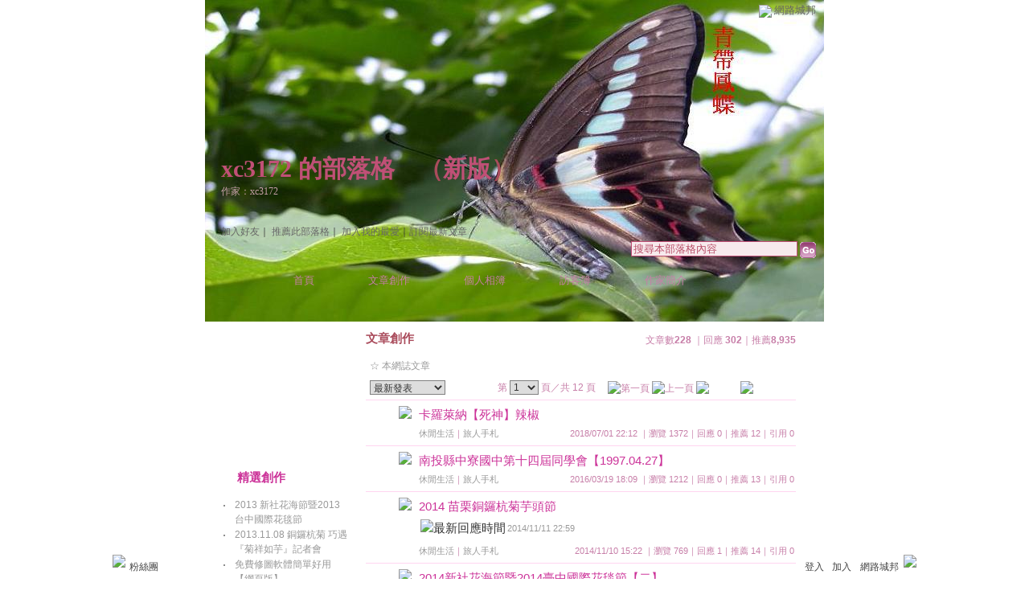

--- FILE ---
content_type: text/html;charset=UTF-8
request_url: https://classic-blog.udn.com/xc3172/article
body_size: 11400
content:
<html>
<head>
<meta http-equiv="Content-Type" content="text/html; charset=UTF-8">
<title>xc3172 的部落格 - 文章創作 - udn部落格</title>
<link rel="stylesheet" href="https://g.udn.com.tw/community/img/css/layout_style122.css" type="text/css">
<link href="https://g.udn.com.tw/community/img/css/purplish.css" rel="stylesheet" type="text/css">
<style type="text/css">#header {background: url(https://g.udn.com.tw/community/img/PSN_MAIN/f_xc3172_4.JPG)}</style>
<script language="javascript1.2" src="https://g.udn.com.tw/js/showpopuptext.js"></script>
<script language="javascript1.2" src="https://g.udn.com.tw/js/help.js"></script>
<script language="javascript1.2" src="https://g.udn.com.tw/community/js/dyniframesize.js"></script>
<!-- Begin comScore Tag -->
<script>
  var _comscore = _comscore || [];
  _comscore.push({ c1: "2", c2: "7390954" });
  (function() {
    var s = document.createElement("script"), el = document.getElementsByTagName("script")[0]; s.async = true;
    s.src = (document.location.protocol == "https:" ? "https://sb" : "http://b") + ".scorecardresearch.com/beacon.js";
    el.parentNode.insertBefore(s, el);
  })();
</script>
<noscript>
  <img src="http://b.scorecardresearch.com/p?c1=2&c2=7390954&cv=2.0&cj=1" />
</noscript>
<!-- End comScore Tag -->
<script src="https://p.udn.com.tw/upf/static/common/udn-fingerprint.umd.js?2024112501"></script>
<script>function getCookie(name) {
 var value = "; " + document.cookie;
 var parts = value.split("; " + name + "=");
 if (parts.length == 2) return parts.pop().split(";").shift();
}
var _ga = getCookie('_ga');
var _gaA = _ga.split(".");
var google_id = '';
for (i=2;i<_gaA.length;i++) google_id = google_id+_gaA[i]+'.';
var user_id = getCookie("udnland");
if (typeof user_id === 'undefined') user_id = '';
google_id = google_id.substring(0,google_id.length-1);</script><script>var cat = "[]";
cat = ['blog_classic','blog','','',''];
var auth_type = "未登入";
if(user_id != ""){
 auth_type = "已登入_會員";
}
window.dataLayer = window.dataLayer || [];  
dataLayer.push({
 'user_id': user_id,
 'google_id': google_id,
 'cat': cat,
 'content_tag': '',
 'auth_type': auth_type,
 'publication_date': '',
 'content_level':'',
 'ffid': JSON.parse(localStorage.getItem('UDN_FID'))?.FFID,
 'dfid': JSON.parse(localStorage.getItem('UDN_FID'))?.DFID 
});
</script><!-- Data Layer --><!-- Google Tag Manager -->
<script>(function(w,d,s,l,i){w[l]=w[l]||[];w[l].push({'gtm.start':
new Date().getTime(),event:'gtm.js'});var f=d.getElementsByTagName(s)[0],
j=d.createElement(s),dl=l!='dataLayer'?'&l='+l:'';j.async=true;j.src=
'https://www.googletagmanager.com/gtm.js?id='+i+dl;f.parentNode.insertBefore(j,f);
})(window,document,'script','dataLayer','GTM-MZ7WJTV');</script>
<!-- End Google Tag Manager -->
<script>
async function fetchData() {
  try {
    const response = await fetch('/v1/getCK.jsp');
    if (response.ok) {
      return await response.text();
    } else {
      throw new Error('Network response was not ok.');
    }
  } catch (error) {
    console.error('There was a problem with the fetch operation:', error);
  }
}

function analyCookies() {
  let cookies = document.cookie.split(';');
  let cookieList = [];

  for (let i = 0; i < cookies.length; i++) {
    let cookie = cookies[i].trim();
    let [name, value] = cookie.split('=');
    let size = cookie.length;
    cookieList.push({ name, value, size });
  }

  return cookieList;
}

function getTotalCookieSize(cookieList) {
  let totalSize = 0;

  for (let i = 0; i < cookieList.length; i++) {
    totalSize += cookieList[i].size;
  }

  return totalSize;
}

function deleteLargestCookie(cookieList) {
  let largestSize = 0;
  let largestIndex = -1;

  for (let i = 0; i < cookieList.length; i++) {
    if (cookieList[i].size > largestSize) {
      largestSize = cookieList[i].size;
      largestIndex = i;
    }
  }

  if (largestIndex !== -1) {
    document.cookie = cookieList[largestIndex].name + '=; expires=Thu, 01 Jan 1970 00:00:00 UTC; path=/; domain=udn.com;';
  }
}

(async () => {

  let cookieList = analyCookies();
  let totalSize = getTotalCookieSize(cookieList);

  if (totalSize > 7000) {
     await fetchData();   
    deleteLargestCookie(cookieList);
  }
})();

</script>
</head>
<body>
<div id="container">
<script language="JavaScript" type="text/JavaScript">
<!--
function MM_reloadPage(init) {  //reloads the window if Nav4 resized
  if (init==true) with (navigator) {if ((appName=="Netscape")&&(parseInt(appVersion)==4)) {
    document.MM_pgW=innerWidth; document.MM_pgH=innerHeight; onresize=MM_reloadPage; }}
  else if (innerWidth!=document.MM_pgW || innerHeight!=document.MM_pgH) location.reload();
}
MM_reloadPage(true);
//-->
</script>
<script language="JavaScript" type="text/JavaScript">
<!--
function MM_findObj(n, d) { //v4.01
  var p,i,x;  if(!d) d=document; if((p=n.indexOf("?"))>0&&parent.frames.length) {
    d=parent.frames[n.substring(p+1)].document; n=n.substring(0,p);}
  if(!(x=d[n])&&d.all) x=d.all[n]; for (i=0;!x&&i<d.forms.length;i++) x=d.forms[i][n];
  for(i=0;!x&&d.layers&&i<d.layers.length;i++) x=MM_findObj(n,d.layers[i].document);
  if(!x && d.getElementById) x=d.getElementById(n); return x;
}

function MM_showHideLayers() { //v6.0
  var i,p,v,obj,args=MM_showHideLayers.arguments;
  for (i=0; i<(args.length-2); i+=3) if ((obj=MM_findObj(args[i]))!=null) { v=args[i+2];
    if (obj.style) { obj=obj.style; v=(v=='show')?'visible':(v=='hide')?'hidden':v; }
    obj.visibility=v; }
}
//-->
</script>
<script language="JavaScript1.2" src="https://g.udn.com/community/js/js2007/style_display.js"></script>
	<div id="top_bg"></div>
<div id="top"> 
    <table border="0" cellspacing="0" cellpadding="0" id="top_bar">
      <tr> 
        <td width="480"><div id="ad_link"><iframe id="AdFrame" marginwidth="0" marginheight="0" frameborder="0" scrolling="no" src="https://g.udn.com.tw/html/ad_path.htm" width="460" height="25" allowTransparency></iframe></div></td>
        <td><a href="http://udn.com"><img src="https://g.udn.com/community/img/common_all/logo_icon.gif" border="0" align="absmiddle"></a> 
          <span id="common"><a href="http://blog.udn.com" title="原導覽選單已整合至下方置底工具列，歡迎多加使用！">網路城邦</a></span></span></td>
      </tr>
    </table>
</div><div id="header">
    <div id="header_name"><a href="https://classic-blog.udn.com/xc3172">xc3172 的部落格</a>　（<a href="http://blog.udn.com/xc3172">新版</a>）</div>
    <div id="header_menus_line"></div>
    <div id="header_menus">
      <ul>
        
      <li id="home"><a href="https://classic-blog.udn.com/xc3172">首頁</a></li>
        <li id="article"><a href="https://classic-blog.udn.com/xc3172/article">文章創作</a></li>
        <li id="photo"><a href="https://classic-album.udn.com/xc3172">個人相簿</a></li>
        <!--<li id="link"><a href="/blog/link/index.jsp?uid=xc3172">推薦連結</a></li>-->
        <li id="gbook"><a href="https://classic-blog.udn.com/xc3172/guestbook">訪客簿</a></li>
        <li id="profile"><a href="https://classic-blog.udn.com/xc3172/detail">作家簡介</a></li>
      </ul>      
      </div>
    
  <div id="header_items"><a href="javascript:window.location.href='https://classic-blog.udn.com/friend/post.jsp?addid=xc3172&url='+window.location.href">加入好友</a><a href="javascript:;" onClick="h('11903')"><img style="display:none" src="https://g.udn.com/community/img/common_all/help.gif" hspace="3" align="absmiddle" border="0"></a>｜ 
    <a href="javascript:window.location.href='https://classic-blog.udn.com/push_psn.jsp?uid=xc3172&176878=1768788496042&url='+window.location.href">推薦此部落格</a><a href="javascript:;" onClick="h('10914')"><img style="display:none" src="https://g.udn.com/community/img/common_all/help.gif" hspace="3" align="absmiddle" border="0"></a>｜ 
    <a href="javascript:window.location.href='https://classic-blog.udn.com/favor/post.jsp?addid=xc3172&url='+window.location.href">加入我的最愛</a><a href="javascript:;" onClick="h('11301')"><img style="display:none" src="https://g.udn.com/community/img/common_all/help.gif" hspace="3" align="absmiddle" border="0"></a>｜<a href="https://classic-blog.udn.com/order_psn.jsp?uid=xc3172&f_CODE=1768788496042">訂閱最新文章</a><a href="javascript:;" onClick="h('11501')"><img style="display:none" src="https://g.udn.com/community/img/common_all/help.gif" hspace="3" align="absmiddle" border="0"></a></div>
    <div id="header_logo"><img src="https://g.udn.com/community/img/user_all/icon_home.gif"></div>
    <div id="header_top">
      <table width="100%" height="2" border="0" cellpadding="0" cellspacing="0">
        <tr>
          <td></td>
        </tr>
      </table>
    </div>
    <div id="header_url">
    <a href="https://classic-blog.udn.com/xc3172/detail">作家：xc3172</a>
    </div>
    <div id="header_search">
      <form name="formsh" method="post" action="https://city.udn.com/search/search.jsp">
        <input name="Keywords" type="text" class="inputbox" id="kwd" onBlur="if(this.value=='') if(this.style.backgroundColor='#FFFFFF')this.value='搜尋本部落格內容'" onMouseDown="if(this.value.indexOf('搜尋本部落格內容')!=-1) if(this.style.backgroundColor='#FFFCE5')this.value=''" value="搜尋本部落格內容" onMouseOut="this.blur()" size="24">
        <INPUT TYPE=HIDDEN NAME="uid" VALUE="xc3172">
        <INPUT TYPE=HIDDEN NAME="blog" VALUE="xc3172 的部落格">
        <input name="dtime" type="hidden" value="all">
        <input name="select" type="hidden" value="12"><a href="javascript:document.formsh.submit();" class="nav"><img src="/community/img/common_purplish/header_go.gif" align="absmiddle" border="0"></a>
      </form>
    </div>
    <!-- end header_search -->
  </div><!-- main start -->
<div id="main">
    <!-- Google Adsense 廣告 start -->
    <!-- Google Adsense 廣告 end -->
    <div id="sidebar">
<table width="180" border="0" cellpadding="0" cellspacing="1" class="sidebar-bg">
<!-- 創作月曆 start -->
<tr>
<td align="center" class="sidebar-panel-bg">
<!-- 創作月曆 start -->
<table width="160" border="0" cellpadding="0" cellspacing="0" class="font-size12">
<tr>
<td align="center">
<IFRAME name="calen" id="calen"  src="https://classic-blog.udn.com/article/calen.jsp?uid=xc3172" width="160 px" scrolling="no" frameborder="0" height="170 px" allowtransparency></IFRAME>
</td>
</tr>
</table>
<!-- 創作月曆 end -->
</td>
</tr><!-- 創作月曆 end -->
<!-- 特別推薦 start -->
<tr>
<td align="center" class="sidebar-panel-bg">
<table width="160" border="0" cellpadding="0" cellspacing="0">
<tr>
<td height="1"></td>
</tr>
<tr class="font-size15">
<td height="30" valign="bottom" class="panel-topic">精選創作<a href="javascript:;" onClick="h('10208')"><img style="display:none" src="https://g.udn.com/community/img/common_all/help.gif" hspace="3" align="absmiddle" border="0"></a></td>
</tr>
<tr>
<td height="5"></td>
</tr>
<tr>
<td><table width="160" border="0" cellpadding="0" cellspacing="1" class="font-size12">
<tr>
<td width="15" valign="top">‧</td>
<td><a href="https://classic-blog.udn.com/xc3172/9436009" class="panel-text">2013 新社花海節暨2013 台中國際花毯節 </a></td>
</tr>
<tr>
<td width="15" valign="top">‧</td>
<td><a href="https://classic-blog.udn.com/xc3172/9395621" class="panel-text">2013.11.08 銅鑼杭菊 巧遇『菊祥如芋』記者會 </a></td>
</tr>
<tr>
<td width="15" valign="top">‧</td>
<td><a href="https://classic-blog.udn.com/xc3172/7886112" class="panel-text">免費修圖軟體簡單好用【網頁版】</a></td>
</tr>
<tr>
<td width="15" valign="top">‧</td>
<td><a href="https://classic-blog.udn.com/xc3172/7839568" class="panel-text">2013.06.28台中市清水區趙家古厝與荷花池</a></td>
</tr>
<tr>
<td width="15" valign="top">‧</td>
<td><a href="https://classic-blog.udn.com/xc3172/7819106" class="panel-text">南投縣中寮鄉和興村“私房秘境”</a></td>
</tr>
</table></td>
</tr>
<tr>
<td height="10"></td>
</tr>
</table>
</td>
</tr>
<!-- 特別推薦 end -->
<!-- 自訂文章分類 start -->
<!-- 文章分類 start -->
<tr>
 	<td align="center" class="sidebar-panel-bg">
            <table width="160" border="0" cellpadding="0" cellspacing="0">
              <tr> 
                <td height="1"></td>
              </tr>
              <tr class="font-size15"> 
                
        <td height="30" valign="bottom" class="panel-topic">自訂文章分類</td>
              </tr>
              <tr> 
                <td height="5"></td>
              </tr>
              <tr> 
                <td>
                  <table width="160" border="0" cellpadding="0" cellspacing="1" class="font-size12">
<tr> 
                      <td width="15" valign="top">‧</td>
                      <td><a href="https://classic-blog.udn.com/xc3172/article?f_ART_CATE=1130924" class="panel-text">同學會 (1)</a></td>
                    </tr>                    
<tr> 
                      <td width="15" valign="top">‧</td>
                      <td><a href="https://classic-blog.udn.com/xc3172/article?f_ART_CATE=590688" class="panel-text">影視 (1)</a></td>
                    </tr>                    
<tr> 
                      <td width="15" valign="top">‧</td>
                      <td><a href="https://classic-blog.udn.com/xc3172/article?f_ART_CATE=441812" class="panel-text">古蹟 (4)</a></td>
                    </tr>                    
<tr> 
                      <td width="15" valign="top">‧</td>
                      <td><a href="https://classic-blog.udn.com/xc3172/article?f_ART_CATE=435109" class="panel-text">婚紗 (2)</a></td>
                    </tr>                    
<tr> 
                      <td width="15" valign="top">‧</td>
                      <td><a href="https://classic-blog.udn.com/xc3172/article?f_ART_CATE=426478" class="panel-text">詩詞 (1)</a></td>
                    </tr>                    
<tr> 
                      <td width="15" valign="top">‧</td>
                      <td><a href="https://classic-blog.udn.com/xc3172/article?f_ART_CATE=361391" class="panel-text">藝術 (4)</a></td>
                    </tr>                    
<tr> 
                      <td width="15" valign="top">‧</td>
                      <td><a href="https://classic-blog.udn.com/xc3172/article?f_ART_CATE=289746" class="panel-text">職場現形 (10)</a></td>
                    </tr>                    
<tr> 
                      <td width="15" valign="top">‧</td>
                      <td><a href="https://classic-blog.udn.com/xc3172/article?f_ART_CATE=285858" class="panel-text">美食 (1)</a></td>
                    </tr>                    
<tr> 
                      <td width="15" valign="top">‧</td>
                      <td><a href="https://classic-blog.udn.com/xc3172/article?f_ART_CATE=210921" class="panel-text">民俗慶典 (23)</a></td>
                    </tr>                    
<tr> 
                      <td width="15" valign="top">‧</td>
                      <td><a href="https://classic-blog.udn.com/xc3172/article?f_ART_CATE=167686" class="panel-text">動物 (12)</a></td>
                    </tr>                    
<tr> 
                      <td width="15" valign="top">‧</td>
                      <td><a href="https://classic-blog.udn.com/xc3172/article?f_ART_CATE=153623" class="panel-text">旅遊 (57)</a></td>
                    </tr>                    
<tr> 
                      <td width="15" valign="top">‧</td>
                      <td><a href="https://classic-blog.udn.com/xc3172/article?f_ART_CATE=141316" class="panel-text">音樂 (0)</a></td>
                    </tr>                    
<tr> 
                      <td width="15" valign="top">‧</td>
                      <td><a href="https://classic-blog.udn.com/xc3172/article?f_ART_CATE=140883" class="panel-text">植物 (59)</a></td>
                    </tr>                    
<tr> 
                      <td width="15" valign="top">‧</td>
                      <td><a href="https://classic-blog.udn.com/xc3172/article?f_ART_CATE=138408" class="panel-text">昆蟲 (16)</a></td>
                    </tr>                    
<tr> 
                      <td width="15" valign="top">‧</td>
                      <td><a href="https://classic-blog.udn.com/xc3172/article?f_ART_CATE=131882" class="panel-text">國際性瀕臨絕種的植物 (1)</a></td>
                    </tr>                    
<tr> 
                      <td width="15" valign="top">‧</td>
                      <td><a href="https://classic-blog.udn.com/xc3172/article?f_ART_CATE=119925" class="panel-text">鳥 (1)</a></td>
                    </tr>                    
<tr> 
                      <td width="15" valign="top">‧</td>
                      <td><a href="https://classic-blog.udn.com/xc3172/article?f_ART_CATE=115096" class="panel-text">花 (10)</a></td>
                    </tr>                    
<tr> 
                      <td width="15" valign="top">‧</td>
                      <td><a href="https://classic-blog.udn.com/xc3172/article?f_ART_CATE=113694" class="panel-text">水果 (2)</a></td>
                    </tr>                    
<tr> 
                      <td width="15" valign="top">‧</td>
                      <td><a href="https://classic-blog.udn.com/xc3172/article?f_ART_CATE=101512" class="panel-text">不分類 (21)</a></td>
                    </tr>                    
<tr> 
                      <td width="15" valign="top">‧</td>
                      <td><a href="https://classic-blog.udn.com/xc3172/article?f_ART_CATE=631770" class="panel-text">生活 (1)</a></td>
                    </tr>                    
<tr> 
                      <td width="15" valign="top">‧</td>
                      <td><a href="https://classic-blog.udn.com/xc3172/article?f_ART_CATE=1805692" class="panel-text">辣椒 (1)</a></td>
                    </tr>                    
<tr> 
                      <td width="15" valign="top">‧</td>
                      <td><a href="https://classic-blog.udn.com/xc3172/article?f_ART_CATE=1805693" class="panel-text">New node (0)</a></td>
                    </tr>                    
<tr> 
                      <td width="15" valign="top">‧</td>
                      <td><a href="https://classic-blog.udn.com/xc3172/article?f_ART_CATE=1805694" class="panel-text">New node (0)</a></td>
                    </tr>                    
</table>
                </td>
              </tr>
              <tr> 
                <td height="10"></td>
              </tr>
            </table>
	</td>
</tr>
<!-- 文章分類 end --><!-- 自訂文章分類 end -->
<!-- 電子書 start -->
<!--
<tr>
<td align="center" class="panel-bg">
<table width="160" border="0" cellpadding="0" cellspacing="0">
<tr>
<td height="1"></td>
</tr>
<tr class="font-size15">
<td height="30" valign="bottom" class="panel-topic">【電子書】</td>
</tr>
<tr>
<td height="1" class="panel-line"></td>
</tr>
<tr>
<td height="1" bgcolor="#FFFFFF"></td>
</tr>
<tr>
<td height="10"></td>
</tr>
<tr>
<td><table width="160" border="0" cellpadding="0" cellspacing="1" class="font-size12">
<tr>
<td align="center"><a href="####" class="nav"><img src="/community/img/demo/demo_048.jpg" alt="online book" border="0"></a>
</td>
</tr>
<tr>
<td align="center"><a href="####" class="panel-text">即使是長網址也不換行</a></td>
</tr>
<tr>
<td height="10"></td>
</tr>
<tr>
<td align="center"><a href="####" class="nav"><img src="/community/img/demo/demo_048.jpg" alt="online book" border="0"></a>
</td>
</tr>
<tr>
<td align="center"><a href="####" class="panel-text">即使是長網址也不換行</a></td>
</tr>
<tr>
<td height="10"></td>
</tr>
<tr>
<td align="center"><a href="####" class="nav"><img src="/community/img/demo/demo_048.jpg" alt="online book" border="0"></a>
</td>
</tr>
</table></td>
</tr>
<tr class="font-size12">
<td align="center"><a href="####" class="panel-text">即使是長網址也不換行</a></td>
</tr>
<tr class="font-size12">
<td height="10"></td>
</tr>
</table>
</td>
</tr>
//-->
<!-- 電子書 end -->
<!--
<table width="160" border="0" cellpadding="0" cellspacing="0" class="font-size12">
<tr> 
<td height="10"></td>
</tr>
<tr class="panel-text"> 
<td><p><a href="####" target="_blank"><img src="https://g.udn.com/community/img/demo/demo_011.gif" width="150" height="40" border="0"></a></p>
<p><a href="####" target="_blank"class="panel-text">（全域一）<br>
  這裡是電視頻道，promote內容用，可以文字可以圖，向上跑馬燈</a></p></td>
</tr>
<tr> 
<td height="10"></td>
</tr>
</table>
--><!-- Google Adsense 廣告 start -->
    <!-- Google Adsense 廣告 end -->
</table>
    </div>
    <!-- end sidebar -->
    <div id="content">
<!-- 標題 start -->
<table width="535" border="0" cellpadding="0" cellspacing="0" class="font-size15">
<tr valign="bottom">
<td class="main-topic"><a href="https://classic-blog.udn.com/xc3172/article" class="main-topic">文章創作</a>
</td>
<td align="right" class="font-size12"><span class="main-text">文章數<strong>228</strong>

｜回應<strong>
302</strong>｜推薦<strong>8,935</strong>
</span></td>
</tr>
</table>
<!-- 標題 end -->
<!-- Google Adsense 廣告 start-->
<!-- Google Adsense 廣告 end-->
<!-- 換頁 start -->
      <table width="535" border="0" cellpadding="4" cellspacing="1" class="font-size12">
       <form method="POST" name="frmpsn_article" action="/article/index.jsp">
	    <tr> 
          <td height="5" colspan="2"></td>
        </tr>
        <tr> 
          <td class="panel-text" colspan="2"> ☆ 本網誌文章 
            </td>
        </tr>
        <tr> 
          <td> 
<select name="select5" class="inputs" onChange="window.location.href=(this.options[this.selectedIndex].value)">
              <option selected>選擇排序方式</option>
              <option value="https://classic-blog.udn.com/xc3172/article?f_ORDER_BY=new&f_ART_CATE=&f_IS_PUBLISH=Y" selected>　最新發表</option>
              <option value="https://classic-blog.udn.com/xc3172/article?f_ORDER_BY=replydate&f_ART_CATE=&f_IS_PUBLISH=Y">　最新回應</option>
              <option value="https://classic-blog.udn.com/xc3172/article?f_ORDER_BY=pushdate&f_ART_CATE=&f_IS_PUBLISH=Y">　最新推薦</option>
              <option value="https://classic-blog.udn.com/xc3172/article?f_ORDER_BY=pageview&f_ART_CATE=&f_IS_PUBLISH=Y">　最多瀏覽</option>
              <option value="https://classic-blog.udn.com/xc3172/article?f_ORDER_BY=reply&f_ART_CATE=&f_IS_PUBLISH=Y">　最多回應</option>
              <option value="https://classic-blog.udn.com/xc3172/article?f_ORDER_BY=push&f_ART_CATE=&f_IS_PUBLISH=Y">　最多推薦</option>
              <option value="https://classic-blog.udn.com/xc3172/article?f_ORDER_BY=trackback&f_ART_CATE=&f_IS_PUBLISH=Y">　最多引用</option>
              <option value="https://classic-blog.udn.com/xc3172/article?f_ORDER_BY=kind&f_ART_CATE=&f_IS_PUBLISH=Y">　文章類別</option>
            </select>  </td>
          <td align="right" class="main-text">
            第 
            <select name="pageselect" class="inputs" onChange="window.location.href=(this.options[this.selectedIndex].value)">
              <option value="https://classic-blog.udn.com/xc3172/article?f_ORDER_BY=new&pno=0&f_ART_CATE=&f_IS_PUBLISH=Y" selected>1</option>
              <option value="https://classic-blog.udn.com/xc3172/article?f_ORDER_BY=new&pno=1&f_ART_CATE=&f_IS_PUBLISH=Y">2</option>
              <option value="https://classic-blog.udn.com/xc3172/article?f_ORDER_BY=new&pno=2&f_ART_CATE=&f_IS_PUBLISH=Y">3</option>
              <option value="https://classic-blog.udn.com/xc3172/article?f_ORDER_BY=new&pno=3&f_ART_CATE=&f_IS_PUBLISH=Y">4</option>
              <option value="https://classic-blog.udn.com/xc3172/article?f_ORDER_BY=new&pno=4&f_ART_CATE=&f_IS_PUBLISH=Y">5</option>
              <option value="https://classic-blog.udn.com/xc3172/article?f_ORDER_BY=new&pno=5&f_ART_CATE=&f_IS_PUBLISH=Y">6</option>
              <option value="https://classic-blog.udn.com/xc3172/article?f_ORDER_BY=new&pno=6&f_ART_CATE=&f_IS_PUBLISH=Y">7</option>
              <option value="https://classic-blog.udn.com/xc3172/article?f_ORDER_BY=new&pno=7&f_ART_CATE=&f_IS_PUBLISH=Y">8</option>
              <option value="https://classic-blog.udn.com/xc3172/article?f_ORDER_BY=new&pno=8&f_ART_CATE=&f_IS_PUBLISH=Y">9</option>
              <option value="https://classic-blog.udn.com/xc3172/article?f_ORDER_BY=new&pno=9&f_ART_CATE=&f_IS_PUBLISH=Y">10</option>
              <option value="https://classic-blog.udn.com/xc3172/article?f_ORDER_BY=new&pno=10&f_ART_CATE=&f_IS_PUBLISH=Y">11</option>
              <option value="https://classic-blog.udn.com/xc3172/article?f_ORDER_BY=new&pno=11&f_ART_CATE=&f_IS_PUBLISH=Y">12</option>
              </select>
            頁／共 12 頁　 
            <img src="https://g.udn.com/community/img/common_purplish/page_first.gif" alt="第一頁" border="0" align="absmiddle"> 
            <img src="https://g.udn.com/community/img/common_purplish/page_pre.gif" alt="上一頁" border="0" align="absmiddle"> 
            <a href="https://classic-blog.udn.com/xc3172/article?f_ORDER_BY=new&pno=1&f_ART_CATE=&f_IS_PUBLISH=Y" class="nav"><img src="https://g.udn.com/community/img/common_purplish/page_next.gif" alt="下一頁" border="0" align="absmiddle"></a> 
            <a href="https://classic-blog.udn.com/xc3172/article?f_ORDER_BY=new&pno=12&f_ART_CATE=&f_IS_PUBLISH=Y" class="nav"><img src="https://g.udn.com/community/img/common_purplish/page_last.gif" alt="最後一頁" border="0" align="absmiddle"></a> 
            </td>
        </tr>
      </table>
<!-- 換頁 end -->
<!-- 文章列表 start -->
<table width="535" border="0" cellpadding="0" cellspacing="0" class="font-size10">
<tr>
<td height="1" class="news-title"></td>
</tr>
<tr>
<td>
<table width="100%"  border="0" cellpadding="2" cellspacing="0" class="font-size11">
<tr>
<td height="5" colspan="3"></td>
</tr>
<tr class="font-size15">
<td width="60" align="right" valign="top"><img src="https://g.udn.com/community/img/common_all/emotion/udn000.gif" hspace="5" align="absmiddle"></td>
<td colspan="2"><a href="https://classic-blog.udn.com/xc3172/112970076" class="main-title">卡羅萊納【死神】辣椒</a><br>
</td>
</tr>
<tr>
<td valign="top"></td>
<td class="main-text"><a href="https://classic-blog.udn.com/category.jsp?mid=uc" target="_blank" class="main-text">休閒生活</a>｜<a href="https://classic-blog.udn.com/category.jsp?mid=uc&sid=uc1" target="_blank" class="main-text">旅人手札</a>
</td>
<td align="right" class="main-text">2018/07/01 22:12
｜瀏覽 1372｜回應 0｜推薦 12｜引用 0</td>
</tr>
<tr>
<td height="5" colspan="3"></td>
</tr>
</table>
</td>
</tr>
<tr>
<td height="1" class="news-title"></td>
</tr>
<tr>
<td>
<table width="100%"  border="0" cellpadding="2" cellspacing="0" class="font-size11">
<tr>
<td height="5" colspan="3"></td>
</tr>
<tr class="font-size15">
<td width="60" align="right" valign="top"><img src="https://g.udn.com/community/img/common_all/emotion/udn000.gif" hspace="5" align="absmiddle"></td>
<td colspan="2"><a href="https://classic-blog.udn.com/xc3172/50646034" class="main-title">南投縣中寮國中第十四屆同學會【1997.04.27】</a><br>
</td>
</tr>
<tr>
<td valign="top"></td>
<td class="main-text"><a href="https://classic-blog.udn.com/category.jsp?mid=uc" target="_blank" class="main-text">休閒生活</a>｜<a href="https://classic-blog.udn.com/category.jsp?mid=uc&sid=uc1" target="_blank" class="main-text">旅人手札</a>
</td>
<td align="right" class="main-text">2016/03/19 18:09
｜瀏覽 1212｜回應 0｜推薦 13｜引用 0</td>
</tr>
<tr>
<td height="5" colspan="3"></td>
</tr>
</table>
</td>
</tr>
<tr>
<td height="1" class="news-title"></td>
</tr>
<tr>
<td>
<table width="100%"  border="0" cellpadding="2" cellspacing="0" class="font-size11">
<tr>
<td height="5" colspan="3"></td>
</tr>
<tr class="font-size15">
<td width="60" align="right" valign="top"><img src="https://g.udn.com/community/img/common_all/emotion/udn000.gif" hspace="5" align="absmiddle"></td>
<td colspan="2"><a href="https://classic-blog.udn.com/xc3172/18834511" class="main-title">2014 苗栗銅鑼杭菊芋頭節</a><br>
<img src="https://g.udn.com/community/img/common_all/icon_reply.gif" hspace="2" vspace="5" align="absmiddle" alt="最新回應時間"><a href="https://classic-blog.udn.com/xc3172/18834511#reply_list" class="panel-text"><span class="font-size11">2014/11/11 22:59</span></a>
</td>
</tr>
<tr>
<td valign="top"></td>
<td class="main-text"><a href="https://classic-blog.udn.com/category.jsp?mid=uc" target="_blank" class="main-text">休閒生活</a>｜<a href="https://classic-blog.udn.com/category.jsp?mid=uc&sid=uc1" target="_blank" class="main-text">旅人手札</a>
</td>
<td align="right" class="main-text">2014/11/10 15:22
｜瀏覽 769｜回應 1｜推薦 14｜引用 0</td>
</tr>
<tr>
<td height="5" colspan="3"></td>
</tr>
</table>
</td>
</tr>
<tr>
<td height="1" class="news-title"></td>
</tr>
<tr>
<td>
<table width="100%"  border="0" cellpadding="2" cellspacing="0" class="font-size11">
<tr>
<td height="5" colspan="3"></td>
</tr>
<tr class="font-size15">
<td width="60" align="right" valign="top"><img src="https://g.udn.com/community/img/common_all/emotion/udn000.gif" hspace="5" align="absmiddle"></td>
<td colspan="2"><a href="https://classic-blog.udn.com/xc3172/18834192" class="main-title">2014新社花海節暨2014臺中國際花毯節【二】</a><br>
</td>
</tr>
<tr>
<td valign="top"></td>
<td class="main-text"><a href="https://classic-blog.udn.com/category.jsp?mid=uc" target="_blank" class="main-text">休閒生活</a>｜<a href="https://classic-blog.udn.com/category.jsp?mid=uc&sid=uc1" target="_blank" class="main-text">旅人手札</a>
</td>
<td align="right" class="main-text">2014/11/10 15:12
｜瀏覽 744｜回應 0｜推薦 5｜引用 0</td>
</tr>
<tr>
<td height="5" colspan="3"></td>
</tr>
</table>
</td>
</tr>
<tr>
<td height="1" class="news-title"></td>
</tr>
<tr>
<td>
<table width="100%"  border="0" cellpadding="2" cellspacing="0" class="font-size11">
<tr>
<td height="5" colspan="3"></td>
</tr>
<tr class="font-size15">
<td width="60" align="right" valign="top"><img src="https://g.udn.com/community/img/common_all/emotion/udn000.gif" hspace="5" align="absmiddle"></td>
<td colspan="2"><a href="https://classic-blog.udn.com/xc3172/18833869" class="main-title">2014新社花海節暨2014臺中國際花毯節【一】</a><br>
</td>
</tr>
<tr>
<td valign="top"></td>
<td class="main-text"><a href="https://classic-blog.udn.com/category.jsp?mid=uc" target="_blank" class="main-text">休閒生活</a>｜<a href="https://classic-blog.udn.com/category.jsp?mid=uc&sid=uc1" target="_blank" class="main-text">旅人手札</a>
</td>
<td align="right" class="main-text">2014/11/10 14:46
｜瀏覽 646｜回應 0｜推薦 4｜引用 0</td>
</tr>
<tr>
<td height="5" colspan="3"></td>
</tr>
</table>
</td>
</tr>
<tr>
<td height="1" class="news-title"></td>
</tr>
<tr>
<td>
<table width="100%"  border="0" cellpadding="2" cellspacing="0" class="font-size11">
<tr>
<td height="5" colspan="3"></td>
</tr>
<tr class="font-size15">
<td width="60" align="right" valign="top"><img src="https://g.udn.com/community/img/common_all/emotion/udn000.gif" hspace="5" align="absmiddle"></td>
<td colspan="2"><a href="https://classic-blog.udn.com/xc3172/13114709" class="main-title">2014.05.03 苗栗縣公館鄉“油桐花坊”『謝絕參觀』 </a><br>
</td>
</tr>
<tr>
<td valign="top"></td>
<td class="main-text"><a href="https://classic-blog.udn.com/category.jsp?mid=uc" target="_blank" class="main-text">休閒生活</a>｜<a href="https://classic-blog.udn.com/category.jsp?mid=uc&sid=uc1" target="_blank" class="main-text">旅人手札</a>
</td>
<td align="right" class="main-text">2014/05/06 22:21
｜瀏覽 1079｜回應 0｜推薦 17｜引用 0</td>
</tr>
<tr>
<td height="5" colspan="3"></td>
</tr>
</table>
</td>
</tr>
<tr>
<td height="1" class="news-title"></td>
</tr>
<tr>
<td>
<table width="100%"  border="0" cellpadding="2" cellspacing="0" class="font-size11">
<tr>
<td height="5" colspan="3"></td>
</tr>
<tr class="font-size15">
<td width="60" align="right" valign="top"><img src="https://g.udn.com/community/img/common_all/mark_announce.gif" align="absmiddle"><img src="https://g.udn.com/community/img/common_all/mark_important.gif" align="absmiddle"><img src="https://g.udn.com/community/img/common_all/mark_promote.gif" align="absmiddle"><img src="https://g.udn.com/community/img/common_all/emotion/udn004.gif" hspace="5" align="absmiddle"></td>
<td colspan="2"><a href="https://classic-blog.udn.com/xc3172/9436009" class="main-title">2013 新社花海節暨2013 台中國際花毯節 </a><br>
</td>
</tr>
<tr>
<td valign="top"></td>
<td class="main-text"><a href="https://classic-blog.udn.com/category.jsp?mid=uc" target="_blank" class="main-text">休閒生活</a>｜<a href="https://classic-blog.udn.com/category.jsp?mid=uc&sid=uc1" target="_blank" class="main-text">旅人手札</a>
</td>
<td align="right" class="main-text">2013/11/12 00:29
｜瀏覽 922｜回應 0｜推薦 25｜引用 0</td>
</tr>
<tr>
<td height="5" colspan="3"></td>
</tr>
</table>
</td>
</tr>
<tr>
<td height="1" class="news-title"></td>
</tr>
<tr>
<td>
<table width="100%"  border="0" cellpadding="2" cellspacing="0" class="font-size11">
<tr>
<td height="5" colspan="3"></td>
</tr>
<tr class="font-size15">
<td width="60" align="right" valign="top"><img src="https://g.udn.com/community/img/common_all/mark_announce.gif" align="absmiddle"><img src="https://g.udn.com/community/img/common_all/mark_important.gif" align="absmiddle"><img src="https://g.udn.com/community/img/common_all/mark_promote.gif" align="absmiddle"><img src="https://g.udn.com/community/img/common_all/emotion/udn004.gif" hspace="5" align="absmiddle"></td>
<td colspan="2"><a href="https://classic-blog.udn.com/xc3172/9395621" class="main-title">2013.11.08 銅鑼杭菊 巧遇『菊祥如芋』記者會 </a><br>
</td>
</tr>
<tr>
<td valign="top"></td>
<td class="main-text"><a href="https://classic-blog.udn.com/category.jsp?mid=uc" target="_blank" class="main-text">休閒生活</a>｜<a href="https://classic-blog.udn.com/category.jsp?mid=uc&sid=uc1" target="_blank" class="main-text">旅人手札</a>
</td>
<td align="right" class="main-text">2013/11/08 22:46
｜瀏覽 1124｜回應 0｜推薦 15｜引用 0</td>
</tr>
<tr>
<td height="5" colspan="3"></td>
</tr>
</table>
</td>
</tr>
<tr>
<td height="1" class="news-title"></td>
</tr>
<tr>
<td>
<table width="100%"  border="0" cellpadding="2" cellspacing="0" class="font-size11">
<tr>
<td height="5" colspan="3"></td>
</tr>
<tr class="font-size15">
<td width="60" align="right" valign="top"><img src="https://g.udn.com/community/img/common_all/emotion/udn000.gif" hspace="5" align="absmiddle"></td>
<td colspan="2"><a href="https://classic-blog.udn.com/xc3172/7977327" class="main-title">坐骨神經痛的困擾</a><br>
<img src="https://g.udn.com/community/img/common_all/icon_reply.gif" hspace="2" vspace="5" align="absmiddle" alt="最新回應時間"><a href="https://classic-blog.udn.com/xc3172/7977327#reply_list" class="panel-text"><span class="font-size11">2013/07/20 13:39</span></a>
</td>
</tr>
<tr>
<td valign="top"></td>
<td class="main-text"><a href="https://classic-blog.udn.com/category.jsp?mid=uc" target="_blank" class="main-text">休閒生活</a>｜<a href="https://classic-blog.udn.com/category.jsp?mid=uc&sid=uc1" target="_blank" class="main-text">旅人手札</a>
</td>
<td align="right" class="main-text">2013/07/19 23:40
｜瀏覽 1208｜回應 1｜推薦 30｜引用 0</td>
</tr>
<tr>
<td height="5" colspan="3"></td>
</tr>
</table>
</td>
</tr>
<tr>
<td height="1" class="news-title"></td>
</tr>
<tr>
<td>
<table width="100%"  border="0" cellpadding="2" cellspacing="0" class="font-size11">
<tr>
<td height="5" colspan="3"></td>
</tr>
<tr class="font-size15">
<td width="60" align="right" valign="top"><img src="https://g.udn.com/community/img/common_all/mark_promote.gif" align="absmiddle"><img src="https://g.udn.com/community/img/common_all/emotion/udn000.gif" hspace="5" align="absmiddle"></td>
<td colspan="2"><a href="https://classic-blog.udn.com/xc3172/7886112" class="main-title">免費修圖軟體簡單好用【網頁版】</a><br>
</td>
</tr>
<tr>
<td valign="top"></td>
<td class="main-text"><a href="https://classic-blog.udn.com/category.jsp?mid=uc" target="_blank" class="main-text">休閒生活</a>｜<a href="https://classic-blog.udn.com/category.jsp?mid=uc&sid=uc1" target="_blank" class="main-text">旅人手札</a>
</td>
<td align="right" class="main-text">2013/07/05 22:05
｜瀏覽 3490｜回應 0｜推薦 25｜引用 0</td>
</tr>
<tr>
<td height="5" colspan="3"></td>
</tr>
</table>
</td>
</tr>
<tr>
<td height="1" class="news-title"></td>
</tr>
<tr>
<td>
<table width="100%"  border="0" cellpadding="2" cellspacing="0" class="font-size11">
<tr>
<td height="5" colspan="3"></td>
</tr>
<tr class="font-size15">
<td width="60" align="right" valign="top"><img src="https://g.udn.com/community/img/common_all/mark_announce.gif" align="absmiddle"><img src="https://g.udn.com/community/img/common_all/mark_promote.gif" align="absmiddle"><img src="https://g.udn.com/community/img/common_all/emotion/udn004.gif" hspace="5" align="absmiddle"></td>
<td colspan="2"><a href="https://classic-blog.udn.com/xc3172/7839568" class="main-title">2013.06.28台中市清水區趙家古厝與荷花池</a><br>
<img src="https://g.udn.com/community/img/common_all/icon_reply.gif" hspace="2" vspace="5" align="absmiddle" alt="最新回應時間"><a href="https://classic-blog.udn.com/xc3172/7839568#reply_list" class="panel-text"><span class="font-size11">2013/06/29 13:54</span></a>
</td>
</tr>
<tr>
<td valign="top"></td>
<td class="main-text"><a href="https://classic-blog.udn.com/category.jsp?mid=uc" target="_blank" class="main-text">休閒生活</a>｜<a href="https://classic-blog.udn.com/category.jsp?mid=uc&sid=uc1" target="_blank" class="main-text">旅人手札</a>
</td>
<td align="right" class="main-text">2013/06/28 21:55
｜瀏覽 1653｜回應 1｜推薦 33｜引用 0</td>
</tr>
<tr>
<td height="5" colspan="3"></td>
</tr>
</table>
</td>
</tr>
<tr>
<td height="1" class="news-title"></td>
</tr>
<tr>
<td>
<table width="100%"  border="0" cellpadding="2" cellspacing="0" class="font-size11">
<tr>
<td height="5" colspan="3"></td>
</tr>
<tr class="font-size15">
<td width="60" align="right" valign="top"><img src="https://g.udn.com/community/img/common_all/mark_promote.gif" align="absmiddle"><img src="https://g.udn.com/community/img/common_all/emotion/udn000.gif" hspace="5" align="absmiddle"></td>
<td colspan="2"><a href="https://classic-blog.udn.com/xc3172/7819106" class="main-title">南投縣中寮鄉和興村“私房秘境”</a><br>
<img src="https://g.udn.com/community/img/common_all/icon_reply.gif" hspace="2" vspace="5" align="absmiddle" alt="最新回應時間"><a href="https://classic-blog.udn.com/xc3172/7819106#reply_list" class="panel-text"><span class="font-size11">2013/06/26 18:50</span></a>
</td>
</tr>
<tr>
<td valign="top"></td>
<td class="main-text"><a href="https://classic-blog.udn.com/category.jsp?mid=uc" target="_blank" class="main-text">休閒生活</a>｜<a href="https://classic-blog.udn.com/category.jsp?mid=uc&sid=uc1" target="_blank" class="main-text">旅人手札</a>
</td>
<td align="right" class="main-text">2013/06/25 17:37
｜瀏覽 2807｜回應 1｜推薦 36｜引用 0</td>
</tr>
<tr>
<td height="5" colspan="3"></td>
</tr>
</table>
</td>
</tr>
<tr>
<td height="1" class="news-title"></td>
</tr>
<tr>
<td>
<table width="100%"  border="0" cellpadding="2" cellspacing="0" class="font-size11">
<tr>
<td height="5" colspan="3"></td>
</tr>
<tr class="font-size15">
<td width="60" align="right" valign="top"><img src="https://g.udn.com/community/img/common_all/mark_announce.gif" align="absmiddle"><img src="https://g.udn.com/community/img/common_all/mark_important.gif" align="absmiddle"><img src="https://g.udn.com/community/img/common_all/mark_promote.gif" align="absmiddle"><img src="https://g.udn.com/community/img/common_all/emotion/udn004.gif" hspace="5" align="absmiddle"></td>
<td colspan="2"><a href="https://classic-blog.udn.com/xc3172/6986809" class="main-title">2012.10.23超級夜總會在梧棲浩天宮錄影實況</a><br>
</td>
</tr>
<tr>
<td valign="top"></td>
<td class="main-text"><a href="https://classic-blog.udn.com/category.jsp?mid=uc" target="_blank" class="main-text">休閒生活</a>｜<a href="https://classic-blog.udn.com/category.jsp?mid=uc&sid=uc1" target="_blank" class="main-text">旅人手札</a>
</td>
<td align="right" class="main-text">2012/10/27 00:58
｜瀏覽 730｜回應 0｜推薦 24｜引用 0</td>
</tr>
<tr>
<td height="5" colspan="3"></td>
</tr>
</table>
</td>
</tr>
<tr>
<td height="1" class="news-title"></td>
</tr>
<tr>
<td>
<table width="100%"  border="0" cellpadding="2" cellspacing="0" class="font-size11">
<tr>
<td height="5" colspan="3"></td>
</tr>
<tr class="font-size15">
<td width="60" align="right" valign="top"><img src="https://g.udn.com/community/img/common_all/mark_announce.gif" align="absmiddle"><img src="https://g.udn.com/community/img/common_all/mark_important.gif" align="absmiddle"><img src="https://g.udn.com/community/img/common_all/mark_promote.gif" align="absmiddle"><img src="https://g.udn.com/community/img/common_all/emotion/udn004.gif" hspace="5" align="absmiddle"></td>
<td colspan="2"><a href="https://classic-blog.udn.com/xc3172/6935518" class="main-title">2012 南投世界茶葉博覽會</a><br>
</td>
</tr>
<tr>
<td valign="top"></td>
<td class="main-text"><a href="https://classic-blog.udn.com/category.jsp?mid=uc" target="_blank" class="main-text">休閒生活</a>｜<a href="https://classic-blog.udn.com/category.jsp?mid=uc&sid=uc1" target="_blank" class="main-text">旅人手札</a>
</td>
<td align="right" class="main-text">2012/10/11 21:54
｜瀏覽 536｜回應 0｜推薦 24｜引用 0</td>
</tr>
<tr>
<td height="5" colspan="3"></td>
</tr>
</table>
</td>
</tr>
<tr>
<td height="1" class="news-title"></td>
</tr>
<tr>
<td>
<table width="100%"  border="0" cellpadding="2" cellspacing="0" class="font-size11">
<tr>
<td height="5" colspan="3"></td>
</tr>
<tr class="font-size15">
<td width="60" align="right" valign="top"><img src="https://g.udn.com/community/img/common_all/mark_announce.gif" align="absmiddle"><img src="https://g.udn.com/community/img/common_all/mark_important.gif" align="absmiddle"><img src="https://g.udn.com/community/img/common_all/mark_promote.gif" align="absmiddle"><img src="https://g.udn.com/community/img/common_all/emotion/udn004.gif" hspace="5" align="absmiddle"></td>
<td colspan="2"><a href="https://classic-blog.udn.com/xc3172/6673432" class="main-title">2012.7.27 南投市猴探井風景區「天空之橋」.</a><br>
</td>
</tr>
<tr>
<td valign="top"></td>
<td class="main-text"><a href="https://classic-blog.udn.com/category.jsp?mid=uc" target="_blank" class="main-text">休閒生活</a>｜<a href="https://classic-blog.udn.com/category.jsp?mid=uc&sid=uc1" target="_blank" class="main-text">旅人手札</a>
</td>
<td align="right" class="main-text">2012/07/27 23:30
｜瀏覽 1014｜回應 0｜推薦 23｜引用 0</td>
</tr>
<tr>
<td height="5" colspan="3"></td>
</tr>
</table>
</td>
</tr>
<tr>
<td height="1" class="news-title"></td>
</tr>
<tr>
<td>
<table width="100%"  border="0" cellpadding="2" cellspacing="0" class="font-size11">
<tr>
<td height="5" colspan="3"></td>
</tr>
<tr class="font-size15">
<td width="60" align="right" valign="top"><img src="https://g.udn.com/community/img/common_all/mark_announce.gif" align="absmiddle"><img src="https://g.udn.com/community/img/common_all/mark_important.gif" align="absmiddle"><img src="https://g.udn.com/community/img/common_all/mark_promote.gif" align="absmiddle"><img src="https://g.udn.com/community/img/common_all/emotion/udn004.gif" hspace="5" align="absmiddle"></td>
<td colspan="2"><a href="https://classic-blog.udn.com/xc3172/6609729" class="main-title">被毒蛇咬到該如何處置？(二)</a><br>
</td>
</tr>
<tr>
<td valign="top"></td>
<td class="main-text"><a href="https://classic-blog.udn.com/category.jsp?mid=uc" target="_blank" class="main-text">休閒生活</a>｜<a href="https://classic-blog.udn.com/category.jsp?mid=uc&sid=uc1" target="_blank" class="main-text">旅人手札</a>
</td>
<td align="right" class="main-text">2012/07/08 18:03
｜瀏覽 1073｜回應 0｜推薦 18｜引用 0</td>
</tr>
<tr>
<td height="5" colspan="3"></td>
</tr>
</table>
</td>
</tr>
<tr>
<td height="1" class="news-title"></td>
</tr>
<tr>
<td>
<table width="100%"  border="0" cellpadding="2" cellspacing="0" class="font-size11">
<tr>
<td height="5" colspan="3"></td>
</tr>
<tr class="font-size15">
<td width="60" align="right" valign="top"><img src="https://g.udn.com/community/img/common_all/mark_announce.gif" align="absmiddle"><img src="https://g.udn.com/community/img/common_all/mark_important.gif" align="absmiddle"><img src="https://g.udn.com/community/img/common_all/emotion/udn004.gif" hspace="5" align="absmiddle"></td>
<td colspan="2"><a href="https://classic-blog.udn.com/xc3172/6097542" class="main-title">2012 中台灣元宵燈會</a><img src="https://g.udn.com/community/img/common_all/icon_media.gif" hspace="5" vspace="5"  align="absmiddle" alt="本文有影音"><br>
<img src="https://g.udn.com/community/img/common_all/icon_reply.gif" hspace="2" vspace="5" align="absmiddle" alt="最新回應時間"><a href="https://classic-blog.udn.com/xc3172/6097542#reply_list" class="panel-text"><span class="font-size11">2012/03/17 01:49</span></a>
</td>
</tr>
<tr>
<td valign="top"></td>
<td class="main-text"><a href="https://classic-blog.udn.com/category.jsp?mid=uc" target="_blank" class="main-text">休閒生活</a>｜<a href="https://classic-blog.udn.com/category.jsp?mid=uc&sid=uc1" target="_blank" class="main-text">旅人手札</a>
</td>
<td align="right" class="main-text">2012/02/08 23:06
｜瀏覽 580｜回應 1｜推薦 23｜引用 0</td>
</tr>
<tr>
<td height="5" colspan="3"></td>
</tr>
</table>
</td>
</tr>
<tr>
<td height="1" class="news-title"></td>
</tr>
<tr>
<td>
<table width="100%"  border="0" cellpadding="2" cellspacing="0" class="font-size11">
<tr>
<td height="5" colspan="3"></td>
</tr>
<tr class="font-size15">
<td width="60" align="right" valign="top"><img src="https://g.udn.com/community/img/common_all/mark_announce.gif" align="absmiddle"><img src="https://g.udn.com/community/img/common_all/mark_important.gif" align="absmiddle"><img src="https://g.udn.com/community/img/common_all/mark_promote.gif" align="absmiddle"><img src="https://g.udn.com/community/img/common_all/emotion/udn004.gif" hspace="5" align="absmiddle"></td>
<td colspan="2"><a href="https://classic-blog.udn.com/xc3172/5867457" class="main-title">2011 台中新社花海 暨 2011 台中國際花毯節.</a><br>
</td>
</tr>
<tr>
<td valign="top"></td>
<td class="main-text"><a href="https://classic-blog.udn.com/category.jsp?mid=uc" target="_blank" class="main-text">休閒生活</a>｜<a href="https://classic-blog.udn.com/category.jsp?mid=uc&sid=uc1" target="_blank" class="main-text">旅人手札</a>
</td>
<td align="right" class="main-text">2011/11/24 23:34
｜瀏覽 983｜回應 0｜推薦 48｜引用 0</td>
</tr>
<tr>
<td height="5" colspan="3"></td>
</tr>
</table>
</td>
</tr>
<tr>
<td height="1" class="news-title"></td>
</tr>
<tr>
<td>
<table width="100%"  border="0" cellpadding="2" cellspacing="0" class="font-size11">
<tr>
<td height="5" colspan="3"></td>
</tr>
<tr class="font-size15">
<td width="60" align="right" valign="top"><img src="https://g.udn.com/community/img/common_all/mark_announce.gif" align="absmiddle"><img src="https://g.udn.com/community/img/common_all/mark_promote.gif" align="absmiddle"><img src="https://g.udn.com/community/img/common_all/emotion/udn004.gif" hspace="5" align="absmiddle"></td>
<td colspan="2"><a href="https://classic-blog.udn.com/xc3172/5826979" class="main-title">2011、10、29 彰化表弟結婚</a><br>
<img src="https://g.udn.com/community/img/common_all/icon_reply.gif" hspace="2" vspace="5" align="absmiddle" alt="最新回應時間"><a href="https://classic-blog.udn.com/xc3172/5826979#reply_list" class="panel-text"><span class="font-size11">2011/11/20 18:04</span></a>
</td>
</tr>
<tr>
<td valign="top"></td>
<td class="main-text"><a href="https://classic-blog.udn.com/category.jsp?mid=uc" target="_blank" class="main-text">休閒生活</a>｜<a href="https://classic-blog.udn.com/category.jsp?mid=uc&sid=uc1" target="_blank" class="main-text">旅人手札</a>
</td>
<td align="right" class="main-text">2011/11/10 11:29
｜瀏覽 662｜回應 1｜推薦 17｜引用 0</td>
</tr>
<tr>
<td height="5" colspan="3"></td>
</tr>
</table>
</td>
</tr>
<tr>
<td height="1" class="news-title"></td>
</tr>
<tr>
<td>
<table width="100%"  border="0" cellpadding="2" cellspacing="0" class="font-size11">
<tr>
<td height="5" colspan="3"></td>
</tr>
<tr class="font-size15">
<td width="60" align="right" valign="top"><img src="https://g.udn.com/community/img/common_all/mark_announce.gif" align="absmiddle"><img src="https://g.udn.com/community/img/common_all/mark_important.gif" align="absmiddle"><img src="https://g.udn.com/community/img/common_all/mark_promote.gif" align="absmiddle"><img src="https://g.udn.com/community/img/common_all/emotion/udn004.gif" hspace="5" align="absmiddle"></td>
<td colspan="2"><a href="https://classic-blog.udn.com/xc3172/5817681" class="main-title">玄林祖師傳統宗教藝術文化節</a><br>
<img src="https://g.udn.com/community/img/common_all/icon_reply.gif" hspace="2" vspace="5" align="absmiddle" alt="最新回應時間"><a href="https://classic-blog.udn.com/xc3172/5817681#reply_list" class="panel-text"><span class="font-size11">2011/12/13 21:39</span></a>
</td>
</tr>
<tr>
<td valign="top"></td>
<td class="main-text"><a href="https://classic-blog.udn.com/category.jsp?mid=uc" target="_blank" class="main-text">休閒生活</a>｜<a href="https://classic-blog.udn.com/category.jsp?mid=uc&sid=uc1" target="_blank" class="main-text">旅人手札</a>
</td>
<td align="right" class="main-text">2011/11/06 22:33
｜瀏覽 585｜回應 1｜推薦 11｜引用 0</td>
</tr>
<tr>
<td height="5" colspan="3"></td>
</tr>
</table>
</td>
</tr>
<tr>
<td height="1" class="news-title"></td>
</tr>
<input type=hidden name="f_fun" value="DEL">
<input type=hidden name="uid" value="xc3172">
<input type=hidden name="f_ART_CATE" value="">
<input type=hidden name="f_IS_PUBLISH" value="Y">
</form>
</table>
<!-- 文章列表 end-->
<!-- 換頁 start -->
<table width="535" border="0" cellpadding="4" cellspacing="1" class="font-size12">
<tr>
<td height="5"></td>
</tr>
<tr>
<td align="right" class="main-text">

第
  <select name="pageselect" class="inputs" onChange="window.location.href=(this.options[this.selectedIndex].value)">
    <option value="https://classic-blog.udn.com/xc3172/article?f_ORDER_BY=new&pno=0&f_ART_CATE=&f_IS_PUBLISH=Y" selected>1</option>
    <option value="https://classic-blog.udn.com/xc3172/article?f_ORDER_BY=new&pno=1&f_ART_CATE=&f_IS_PUBLISH=Y">2</option>
    <option value="https://classic-blog.udn.com/xc3172/article?f_ORDER_BY=new&pno=2&f_ART_CATE=&f_IS_PUBLISH=Y">3</option>
    <option value="https://classic-blog.udn.com/xc3172/article?f_ORDER_BY=new&pno=3&f_ART_CATE=&f_IS_PUBLISH=Y">4</option>
    <option value="https://classic-blog.udn.com/xc3172/article?f_ORDER_BY=new&pno=4&f_ART_CATE=&f_IS_PUBLISH=Y">5</option>
    <option value="https://classic-blog.udn.com/xc3172/article?f_ORDER_BY=new&pno=5&f_ART_CATE=&f_IS_PUBLISH=Y">6</option>
    <option value="https://classic-blog.udn.com/xc3172/article?f_ORDER_BY=new&pno=6&f_ART_CATE=&f_IS_PUBLISH=Y">7</option>
    <option value="https://classic-blog.udn.com/xc3172/article?f_ORDER_BY=new&pno=7&f_ART_CATE=&f_IS_PUBLISH=Y">8</option>
    <option value="https://classic-blog.udn.com/xc3172/article?f_ORDER_BY=new&pno=8&f_ART_CATE=&f_IS_PUBLISH=Y">9</option>
    <option value="https://classic-blog.udn.com/xc3172/article?f_ORDER_BY=new&pno=9&f_ART_CATE=&f_IS_PUBLISH=Y">10</option>
    <option value="https://classic-blog.udn.com/xc3172/article?f_ORDER_BY=new&pno=10&f_ART_CATE=&f_IS_PUBLISH=Y">11</option>
    <option value="https://classic-blog.udn.com/xc3172/article?f_ORDER_BY=new&pno=11&f_ART_CATE=&f_IS_PUBLISH=Y">12</option>
    </select>
頁／共 12 頁　
<img src="https://g.udn.com/community/img/common_purplish/page_first.gif" alt="第一頁" border="0" align="absmiddle">
<img src="https://g.udn.com/community/img/common_purplish/page_pre.gif" alt="上一頁" border="0" align="absmiddle">
<a href="https://classic-blog.udn.com/xc3172/article?f_ORDER_BY=new&pno=1&f_ART_CATE=&f_IS_PUBLISH=Y" class="nav"><img src="https://g.udn.com/community/img/common_purplish/page_next.gif" alt="下一頁" border="0" align="absmiddle"></a>
<a href="https://classic-blog.udn.com/xc3172/article?f_ORDER_BY=new&pno=12&f_ART_CATE=&f_IS_PUBLISH=Y" class="nav"><img src="https://g.udn.com/community/img/common_purplish/page_last.gif" alt="最後一頁" border="0" align="absmiddle"></a>
</td>
</tr>
<tr>
<td height="5"></td>
</tr>
</table>
<script language=javascript>
<!--
var fobj = document.frmpsn_article;
function delRecord( s_url ) {
  if ( window.confirm( "提醒您！當您執行刪除時，將會刪除您所挑選的所有文章及相關回應、推薦記錄，一旦刪除則無法復原，若是不想文章公開，可將文章改為暫存草稿。請先三思，確定要刪除文章嗎 ?" ) != true ) return;
  window.location.href=s_url;
}

function chgCate() {
  if ( window.confirm( "確定要將所挑選的文章移轉至此分類嗎 ?" )	== true ) {
    fobj.f_fun.value = "CHGCATE";
    fobj.submit();
  }
}

function delGroup() {
  if ( window.confirm( "提醒您！當您執行刪除時，將會刪除您所挑選的所有文章及相關回應、推薦記錄，一旦刪除則無法復原，若是不想文章公開，可將文章改為暫存草稿。請先三思，確定要刪除文章嗎 ?" )	== true ) {
    fobj.f_fun.value = "DELGROUP";
    fobj.submit();
  }
}

function toDraft() {
  if ( window.confirm( "提醒您，將會把您所挑選的所有文章存成草稿，確定要移動文章到草稿匣嗎 ?" )	== true ) {
    fobj.f_fun.value = "TODRAFT";
    fobj.submit();
  }
}

function checkall() {
	if(fobj.f_TYPE_GROUP[0]==null) {
		fobj.f_TYPE_GROUP.checked = true;
	}
	else {
		for( j = 0;j < fobj.f_TYPE_GROUP.length;j++ )
      fobj.f_TYPE_GROUP[j].checked = true;
	}
}

function cancelall() {
	if(fobj.f_TYPE_GROUP[0]==null) {
		fobj.f_TYPE_GROUP.checked = false;
	}
	else {
    for( j = 0;j < fobj.f_TYPE_GROUP.length;j++ )
      fobj.f_TYPE_GROUP[j].checked = false;
	}
}
//-->
</script>
<!-- 換頁 end -->
    </div>
    <!-- end content -->
  </div>
  <!-- end main -->
<div id="footer">
    <div id="go_top"><a href="#top">▲top</a></div>
    <!-- /go_top -->
    <div id="footer_info">本部落格刊登之內容為作者個人自行提供上傳，不代表 udn 立場。</div>
    <!-- /footer_info -->
    
  <div id="footer_link"><a href="http://event.udn.com/AD/" target="_blank"><font color="#FF0000">刊登網站廣告</font></a>︱<a href="http://udn.com/UDN/about_us.htm" target="_blank">關於我們</a>︱<a href="https://city.udn.com/service/qa/index.jsp">常見問題</a>︱<a href="https://member.udn.com/member/privacy.htm">服務條款</a>︱<a href="https://city.udn.com/service/doc/copyright.jsp">著作權聲明</a>︱<a href="http://www.udngroup.com/members/udn_privacy">隱私權聲明</a>︱<a href="https://classic-blog.udn.com/webadmin/guestbook" target="_blank">客服</a>　　<textarea style="overflow-x:hidden;overflow-y:hidden;height:1px;width:1px;resize:none"></textarea></div>
    <!-- /footer_link -->
    
  <div id="copyright">Powered by <a href="http://udn.com" target="_blank">udn.com</a></div>
    <!-- /copyright -->
</div>
<!-- /footer -->
<!-- run by classic-blog-seednet-02.udn.com --><!-- end footer -->
</div>
<!-- end container -->
<link href="https://g.udn.com.tw/community/img/css/toolbar.css" rel="stylesheet" type="text/css">
<script src="https://g.udn.com.tw/community/js/jquery-1.4.4.min.js" type="text/javascript"></script>
<script language="javascript1.2" src="https://g.udn.com.tw/community/js/cookieSetup.js"></script>
<script>
var my_tb_display= GetCkValue('my_tb_display');
var account = GetCkValue('udnmember');
var nickname= '';
</script>
<script language="javascript" type="text/javascript">
<!--
// 選單數目
var nav_item = 6;
function nav_show(lv)
{
	if(document.getElementById(lv) && document.getElementById(lv).style.display!='block')
	{
		document.getElementById(lv).style.display='block';
	}
	for(var i=1;i<nav_item+1;i++)
	{
		if(document.getElementById("sub_" + i) && "sub_" + i != lv)
		{
			document.getElementById("sub_" + i).style.display='none';
		}
	}
}

function setfooterbar( my_tb_display ) {
	var pars = 'f_MY_TB_DISPLAY=' + my_tb_display;	
	var myAjax = new Ajax.Request(
			'/blog/manage/set_footerbar.jsp',
			{
				method: 'GET',
				parameters: pars
			});
}

-->
</script>
<script language="javascript" type="text/javascript">
<!--
//var $jq = jQuery.noConflict();
jQuery(function(){
		// FireFox
		jQuery("embed").attr("wmode", "transparent");

    // IE
    var embedTag;
    jQuery("embed").each(function(i) {
        embedTag = jQuery(this).attr("outerHTML");
        if ((embedTag != null) && (embedTag.length > 0)) {
            embedTag = embedTag.replace(/embed /gi, "embed wmode=\"transparent\" ");
            jQuery(this).attr("outerHTML", embedTag);
        }
        // This "else" was added
        else {
            jQuery(this).wrap("<div></div>");
        }
    });		
		if( navigator.platform == 'iPad' || navigator.platform == 'iPhone' || navigator.platform == 'iPod' ) { 
			jQuery("#footerbar").css("position", "static");
			jQuery("#footerbar_open").css("position", "static");
		}		
		document.getElementById('footerbar').style.display = 'block';
		var mystatus = document.getElementById('footerbar').style.display;
		if ( my_tb_display.length > 0 ) {
			document.getElementById('footerbar').style.display = my_tb_display;
			mystatus = my_tb_display;
		}
    if (mystatus == 'none') {  	
        jQuery("#footerbar").slideUp("fast"); 
        jQuery('#footerbar_open').slideDown("fast");    	
    } else {     	
        jQuery('#footerbar').slideDown("fast");
        jQuery('#footerbar_open').slideUp("fast");   	
    }		
    jQuery(".footerbar_switch").click(function(){
    		var status = document.getElementById('footerbar').style.display;   		
        if (status == 'none') {     	
            jQuery('#footerbar').slideDown("fast");
            jQuery('#footerbar_open').slideUp("fast");
            setCookie("my_tb_display","block",false,"/","","","null");
            setfooterbar('block');
        } else {
						// $('#footerbar_open_btn').attr("src",'https://g.udn.com/community/img/common_all_2007/btoolbar_openbar.gif');					
            jQuery("#footerbar").slideUp("fast"); 
            jQuery('#footerbar_open').slideDown("fast");
            setCookie("my_tb_display","none",false,"/","","","null");
            setfooterbar('none');
        }
    });
		
});
-->
</script>
<div id="footerbar_open">

	<div id="footerbar_open_center">
	<div class="footerbar_switch" style="cursor:pointer;" id="footerbar_open_btn"><img src="https://g.udn.com/community/img/common_all_2007/btoolbar_openbar.gif" border="0"></div>
	<!-- /footerbar_open_btn -->
	</div>
	<!-- /footerbar_open_center -->
	
</div>
<!-- /footerbar_open -->

<div id="footerbar" style="text-align:center">

	<div id="tb_periphery">
	
		<div id="tb_periphery_left">
		
			<div class="box">
				<a href="http://www.facebook.com/udnugc" target="_blank" title="粉絲團"><img src="https://g.udn.com/community/img/common_all_2007/btoolbar_icon_f.gif" border="0"></a>
				  <a href="http://www.facebook.com/udnugc" target="_blank" class="dfm" onMouseOver="if ( document.getElementById('sub_1').style.display != 'block' ) nav_show('sub_1')" onMouseOut="if ( document.getElementById('sub_1').style.display == 'block' ) document.getElementById('sub_1').style.display = 'none'">粉絲團</a>
					<div id="sub_1" onMouseOver="if ( document.getElementById('sub_1').style.display != 'block' ) nav_show('sub_1')" onMouseOut="if ( document.getElementById('sub_1').style.display == 'block' ) document.getElementById('sub_1').style.display = 'none'">
						<div class="fb-page" data-href="https://www.facebook.com/udnugc" data-width="535" data-height="587" data-hide-cover="false" data-show-facepile="true" data-show-posts="true" data-adapt-container-width="false"><div class="fb-xfbml-parse-ignore"><blockquote cite="https://www.facebook.com/udnugc"><a href="https://www.facebook.com/udnugc">udn部落格</a></blockquote></div></div>
					</div>
				</div>
			<!--<script src="https://g.udn.com/bookmark/bookmark-new3.js"></script>-->
			<!--<div class="tb_interval"></div>
				<div class="box"><a href="javascript:addFacebook();"><img src="https://g.udn.com/community/img/common_all_2007/btoolbar_icon_facebook.gif" title="分享至 Facebook" border="0"></a> <a href="javascript:addPlurk();"><img src="https://g.udn.com/community/img/common_all_2007/btoolbar_icon_plurk.gif" title="分享至 Plurk" border="0"></a> <a href="javascript:addTwitter();"><img src="https://g.udn.com/community/img/common_all_2007/btoolbar_icon_twitter.gif" title="分享至 Twitter" border="0"></a></div>-->
			</div>
		<!-- /tb_periphery_left -->


		
		<div id="tb_periphery_right">		
			<script>
	if (account.length == 0){
		document.write('	<div id="sign" class="box"><a href="javascript:window.location.href=\'https://member.udn.com/member/login.jsp?site=city&redirect='+encodeURIComponent(window.location.href)+'\'" class="alink">登入</a><a href="javascript:window.location.href=\'https://member.udn.com/member/login.jsp?site=city&action=register&redirect='+encodeURIComponent(window.location.href)+'\'" class="alink">加入</a></div>');		
		document.write('			<div class="tb_interval"></div>');
		document.write('			<div onMouseOver="nav_show(\'sub_4\')" onMouseOut="nav_show(\'navigation\')" class="box"><a href="http://blog.udn.com" class="dfm">網路城邦</a>');
		document.write('				<div id="sub_4">');
		document.write('          <table border="0" cellpadding="0" cellspacing="0" style="font:13px/160% Verdana, Arial, Helvetica, sans-serif;width:220px">');
		document.write('            <tr>');
		document.write('              <th><a href="http://dignews.udn.com/forum/">哇新聞</a></th>');
		document.write('              <th><a href="https://city.udn.com/">城市</a></th>');
		document.write('            </tr>');
		document.write('            <tr>');
		document.write('              <td><a href="http://dignews.udn.com/forum/index.jsp">最新討論</a></td>');
		document.write('              <td><a href="https://city.udn.com/rank/forum_rank.jsp?f_ORDER_BY=N">最新文章</a></td>');
		document.write('            </tr>');
		document.write('            <tr>');
		document.write('              <td><a href="http://dignews.udn.com/forum/index.jsp?type=hot">熱門討論</a></td>');
		document.write('              <td><a href="https://city.udn.com/rank/forum_rank.jsp?f_ORDER_BY=T">最新推薦</a></td>');
		document.write('            </tr>');
		document.write('            <tr>');
		document.write('              <th><a href="https://classic-album.udn.com">相簿</a></th>');
		document.write('              <th><a href="https://classic-blog.udn.com">部落格</a></th>');
		document.write('            </tr>');
		document.write('            <tr>');
		document.write('              <td><a href="https://classic-album.udn.com/rank/photo_new.jsp">最新相片</a></td>');
		document.write('              <td><a href="https://classic-blog.udn.com/rank/article_new.jsp">最新文章</a></td>');
		document.write('            </tr>');
		document.write('            <tr>');
		document.write('              <td class="tdline"><a href="https://classic-album.udn.com/rank/photo_newpromote.jsp">最新推薦</a></td>');
		document.write('              <td class="tdline"><a href="https://classic-blog.udn.com/rank/article_newpromote.jsp" class="noline">最新推薦</a></td>');
		document.write('            </tr>');
		document.write('          </table>');
		document.write('        </div>');
		document.write('			</div>');
  } else {
		document.write('			<div id="member_area" onMouseOver="nav_show(\'sub_5\')" onMouseOut="nav_show(\'navigation\')" class="box"><a class="dfm">Hi!</a>');
		document.write('					<div id="sub_5" onMouseOut="nav_show(\'navigation\')">');
		document.write('						<dl>');
		document.write('	            <dd><a href="javascript:window.location.href=\'https://member.udn.com/member/ProcessLogout?redirect='+encodeURIComponent(window.location.href)+'\'">登出</a></dd>');				
		document.write('	            <dd><a href="https://member.udn.com/member/center.jsp">會員中心</a></dd>');					
		document.write('				 			<dd><a href="https://city.udn.com/create/create.jsp">建立城市</a></dd>');
		document.write('	   					<dd><a href="https://classic-album.udn.com/photo/post_multi.jsp">上傳照片</a></dd>');
		document.write('							<dd><a href="https://classic-blog.udn.com/article/post.jsp?xid=' + account.split("").reverse().join("") + '" class="noline">發表文章</a></dd>');
		document.write('						</dl>');
		document.write('					</div>');
		document.write('			</div>');
		document.write('			<div class="tb_interval"></div>');		
		document.write('			<div onMouseOver="nav_show(\'sub_6\')" class="box"><a href="https://classic-blog.udn.com/manage/index.jsp" class="dfm">我的</a>');
		document.write('				<div id="sub_6" onMouseOut="nav_show(\'navigation\')">');
		document.write('					<dl>');
		document.write('					<dd><a href="https://classic-blog.udn.com/' + account + '/guestbook">我的訪客簿</a></dd>');
		document.write('					<dd><a href="https://classic-blog.udn.com/mycity/index.jsp">我的城市</a></dd>');
		document.write('					<dd><a href="https://classic-album.udn.com/' + account + '">我的相簿</a></dd>');
		document.write('					<dd><a href="https://classic-blog.udn.com/' + account + '">我的部落格</a></dd>');
		document.write('					<dd><a href="https://classic-blog.udn.com/manage/index.jsp" class="noline">我的管理中心</a></dd>');
		document.write('					</dl>');
		document.write('				</div>');
		document.write('			</div>');
		document.write('			<div class="tb_interval"></div>');
		document.write('			<div onMouseOver="nav_show(\'sub_4\')" onMouseOut="nav_show(\'navigation\')" class="box"><a class="dfm">網路城邦</a>');
		document.write('        <div id="sub_4">');
		document.write('          <table border="0" cellpadding="0" cellspacing="0" style="font:13px/160% Verdana, Arial, Helvetica, sans-serif;width:220px">');
		document.write('            <tr>');
		document.write('              <th><a href="http://dignews.udn.com/forum/">哇新聞</a></th>');
		document.write('              <th><a href="https://city.udn.com/">城市</a></th>');
		document.write('            </tr>');
		document.write('            <tr>');
		document.write('              <td><a href="http://dignews.udn.com/forum/index.jsp">最新討論</a></td>');
		document.write('              <td><a href="https://city.udn.com/rank/forum_rank.jsp?f_ORDER_BY=N">最新文章</a></td>');
		document.write('            </tr>');
		document.write('            <tr>');
		document.write('              <td><a href="http://dignews.udn.com/forum/index.jsp?type=hot">熱門討論</a></td>');
		document.write('              <td><a href="https://city.udn.com/rank/forum_rank.jsp?f_ORDER_BY=T">最新推薦</a></td>');
		document.write('            </tr>');
		document.write('            <tr>');
		document.write('              <th><a href="https://classic-album.udn.com">相簿</a></th>');
		document.write('              <th><a href="https://classic-blog.udn.com">部落格</a></th>');
		document.write('            </tr>');
		document.write('            <tr>');
		document.write('              <td><a href="https://classic-album.udn.com/rank/photo_new.jsp">最新相片</a></td>');
		document.write('              <td><a href="https://classic-blog.udn.com/rank/article_new.jsp">最新文章</a></td>');
		document.write('            </tr>');
		document.write('            <tr>');
		document.write('              <td class="tdline"><a href="https://classic-album.udn.com/rank/photo_newpromote.jsp">最新推薦</a></td>');
		document.write('              <td class="tdline"><a href="https://classic-blog.udn.com/rank/article_newpromote.jsp" class="noline">最新推薦</a></td>');
		document.write('            </tr>');
		document.write('          </table>');
		document.write('        </div>');
		document.write('			</div>');
  }
</script><div class="tb_interval"></div>
						
			<div class="box footerbar_switch" style="cursor:pointer"><img src="https://g.udn.com/community/img/common_all_2007/btoolbar_closebar.gif" border="0"></div>
			
			
		</div>
		<!-- /tb_periphery_right -->
		
	</div>
	<!-- /tb_periphery -->
	
</div>
<div id="fb-root"></div>
<script>(function(d, s, id) {
  var js, fjs = d.getElementsByTagName(s)[0];
  if (d.getElementById(id)) return;
  js = d.createElement(s); js.id = id;
  js.src = "//connect.facebook.net/zh_TW/sdk.js#xfbml=1&version=v3.1&appId=373444014290";
  fjs.parentNode.insertBefore(js, fjs);
}(document, 'script', 'facebook-jssdk'));</script>
<!-- /footerbar -->
</body>
</html>